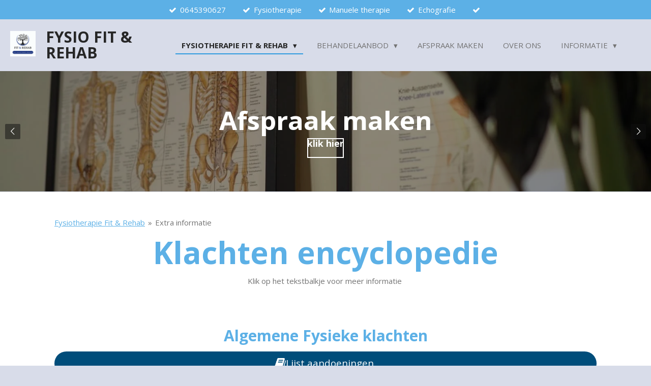

--- FILE ---
content_type: text/html; charset=UTF-8
request_url: https://qualizorgwidget.nl/stream/s/95JF4102875
body_size: 1605
content:
<!DOCTYPE html>
<!--[if lte IE 8]> <html class="ie8"> <![endif]--> 
<!--[if gt IE 8]><!--> <html class="no-js"> <!--<![endif]-->
	<head>
		<meta charset="utf-8">
		<meta name="robots" content="noindex, nofollow">
		<meta http-equiv="X-UA-Compatible" content="IE=Edge">
		<title>Fysiotherapie Eindstraat  - Qualizorg Widget</title>
		<link href="favicon.ico" rel="shortcut icon" type="image/x-icon" />
		<base href="https://qualizorgwidget.nl/" />
		<meta name="viewport" content="width=device-width, initial-scale=1.0, maximum-scale=1.0, user-scalable=no">
		<meta name="apple-mobile-web-app-capable" content="yes">
		<link href="//fonts.googleapis.com/css?family=Source+Sans+Pro:400,700?v=1.05" rel="stylesheet" type="text/css">
		<link href='//fonts.googleapis.com/css?family=Ubuntu:400,500,700' rel='stylesheet' type='text/css'>
		<link type="text/css" rel="stylesheet" href="/design/templates/1/global.css" />
		<link type="text/css" rel="stylesheet" href="/design/templates/1/small.css" />
		<!--[if lt IE 9]>
			<script src="https://html5shim.googlecode.com/svn/trunk/html5.js"></script>
		<![endif]-->
		<style>
		.primaryColor{ color: #3b3a3c !important;}
		.secondaryColor{ color: #8cd45f !important;}
		.primaryBg{ background-color: #3b3a3c !important;}
		.secondaryBg{ background-color: #8cd45f !important;}
		</style>
	</head>
	<body id="premfysio" onload="gpu()">		
		<div class="qualiview animatedLoad">
		
						<a href="https://qualizorgwidget.nl/stream/h/95JF4102875" target="blank" class="external">
						
				<div class="head">
					<h1>Fysiotherapie Eindstraat </h1>
				</div>
				
				<div class="body_background">
					<div class="main_head">
						<p class="vergrootglas_cijfer">9.<sup class="main_sup">4</sup></p>
						<img src="/design/templates/1/vergrootglas.png" class="img-responsive vergrootglas" />
												<img src="/design/templates/1/plus.png" class="img-responsive plus_pic" />
											</div>
					<p class="body_text_one">
						<b>Op basis van</b>
					</p>
					<p class="body_text_two">
						<b>105 beoordelingen</b>
					</p>
					<p class="body_text_three">
								<b>in de afgelopen 12 maanden</b>

	
					</p>
					<div class="small_arrow">
						<img src="/design/templates/1/klein_pijltje.png" class="img-responsive klein_pijltjeclass" />
					</div>
				 </div>
								 <div class="body_background_two">
					<span>
						<p class="info_text">
							<b>Meer resultaten</b>
						</p>
					</span>
					<p class="info_long_text">
						Meer resultaten van onze praktijk uit dit onafhankelijk uitgevoerde onderzoek? Klik hier.
					</p>
				</div>
								<div class="footer">
					<div class="footer_arrow">
						<img class="image_arrow" src="/design/templates/1/pijl_footer.png"/>
					</div>
					<div class="footer_img">
						<img  src="/design/templates/1/Quali.png"/>
						<p class="footer_text"><b>How are you doing?</b></p>
					</div>
				</div>
						</a>
					</div>
	 
	  <!-- WID 91175 --><!-- LAST UPDATE 2026-01-25 06:30:17 --><!-- Let's see if updates --><!-- NUM RESULTS 105 --><div id="spinner"></div>	  <script type="text/javascript" src="//ajax.googleapis.com/ajax/libs/jquery/1.11.0/jquery.min.js"></script>
	  <script type="text/javascript">function gpu(){var e=parent!==window,t=null;if(e){var n=Math.round(+(new Date));t=document.referrer;url="https://qualizorgwidget.nl/stats?ref="+t+"&time="+n;ld(url)}}function ld(e){var t;if(window.XMLHttpRequest)t=new XMLHttpRequest;else t=new ActiveXObject("Microsoft.XMLHTTP");t.open("GET",e,true);t.send()}var npsIndent = "46.666666666667%";$(window).load(function(){$(".npsscore").stop(true, true).delay(2000).animate({textIndent:npsIndent},2000);});$(window).load(function(){$(".animatedLoad").delay(2000).fadeIn(1000);$("#spinner").delay(2000).fadeOut(250);});</script>
	</body>
</html>
